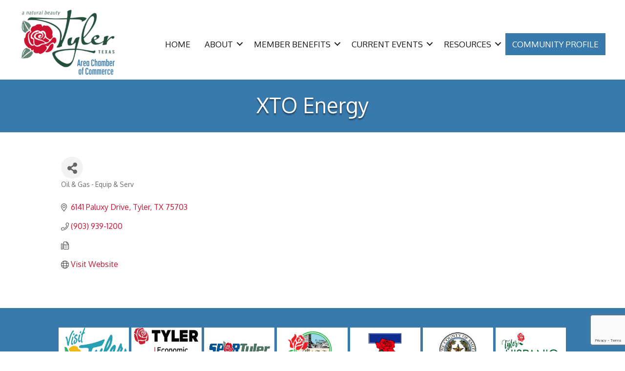

--- FILE ---
content_type: text/html; charset=utf-8
request_url: https://www.google.com/recaptcha/enterprise/anchor?ar=1&k=6LfI_T8rAAAAAMkWHrLP_GfSf3tLy9tKa839wcWa&co=aHR0cHM6Ly9idXNpbmVzcy50eWxlcnRleGFzLmNvbTo0NDM.&hl=en&v=PoyoqOPhxBO7pBk68S4YbpHZ&size=invisible&anchor-ms=20000&execute-ms=30000&cb=clsguygxo7us
body_size: 48596
content:
<!DOCTYPE HTML><html dir="ltr" lang="en"><head><meta http-equiv="Content-Type" content="text/html; charset=UTF-8">
<meta http-equiv="X-UA-Compatible" content="IE=edge">
<title>reCAPTCHA</title>
<style type="text/css">
/* cyrillic-ext */
@font-face {
  font-family: 'Roboto';
  font-style: normal;
  font-weight: 400;
  font-stretch: 100%;
  src: url(//fonts.gstatic.com/s/roboto/v48/KFO7CnqEu92Fr1ME7kSn66aGLdTylUAMa3GUBHMdazTgWw.woff2) format('woff2');
  unicode-range: U+0460-052F, U+1C80-1C8A, U+20B4, U+2DE0-2DFF, U+A640-A69F, U+FE2E-FE2F;
}
/* cyrillic */
@font-face {
  font-family: 'Roboto';
  font-style: normal;
  font-weight: 400;
  font-stretch: 100%;
  src: url(//fonts.gstatic.com/s/roboto/v48/KFO7CnqEu92Fr1ME7kSn66aGLdTylUAMa3iUBHMdazTgWw.woff2) format('woff2');
  unicode-range: U+0301, U+0400-045F, U+0490-0491, U+04B0-04B1, U+2116;
}
/* greek-ext */
@font-face {
  font-family: 'Roboto';
  font-style: normal;
  font-weight: 400;
  font-stretch: 100%;
  src: url(//fonts.gstatic.com/s/roboto/v48/KFO7CnqEu92Fr1ME7kSn66aGLdTylUAMa3CUBHMdazTgWw.woff2) format('woff2');
  unicode-range: U+1F00-1FFF;
}
/* greek */
@font-face {
  font-family: 'Roboto';
  font-style: normal;
  font-weight: 400;
  font-stretch: 100%;
  src: url(//fonts.gstatic.com/s/roboto/v48/KFO7CnqEu92Fr1ME7kSn66aGLdTylUAMa3-UBHMdazTgWw.woff2) format('woff2');
  unicode-range: U+0370-0377, U+037A-037F, U+0384-038A, U+038C, U+038E-03A1, U+03A3-03FF;
}
/* math */
@font-face {
  font-family: 'Roboto';
  font-style: normal;
  font-weight: 400;
  font-stretch: 100%;
  src: url(//fonts.gstatic.com/s/roboto/v48/KFO7CnqEu92Fr1ME7kSn66aGLdTylUAMawCUBHMdazTgWw.woff2) format('woff2');
  unicode-range: U+0302-0303, U+0305, U+0307-0308, U+0310, U+0312, U+0315, U+031A, U+0326-0327, U+032C, U+032F-0330, U+0332-0333, U+0338, U+033A, U+0346, U+034D, U+0391-03A1, U+03A3-03A9, U+03B1-03C9, U+03D1, U+03D5-03D6, U+03F0-03F1, U+03F4-03F5, U+2016-2017, U+2034-2038, U+203C, U+2040, U+2043, U+2047, U+2050, U+2057, U+205F, U+2070-2071, U+2074-208E, U+2090-209C, U+20D0-20DC, U+20E1, U+20E5-20EF, U+2100-2112, U+2114-2115, U+2117-2121, U+2123-214F, U+2190, U+2192, U+2194-21AE, U+21B0-21E5, U+21F1-21F2, U+21F4-2211, U+2213-2214, U+2216-22FF, U+2308-230B, U+2310, U+2319, U+231C-2321, U+2336-237A, U+237C, U+2395, U+239B-23B7, U+23D0, U+23DC-23E1, U+2474-2475, U+25AF, U+25B3, U+25B7, U+25BD, U+25C1, U+25CA, U+25CC, U+25FB, U+266D-266F, U+27C0-27FF, U+2900-2AFF, U+2B0E-2B11, U+2B30-2B4C, U+2BFE, U+3030, U+FF5B, U+FF5D, U+1D400-1D7FF, U+1EE00-1EEFF;
}
/* symbols */
@font-face {
  font-family: 'Roboto';
  font-style: normal;
  font-weight: 400;
  font-stretch: 100%;
  src: url(//fonts.gstatic.com/s/roboto/v48/KFO7CnqEu92Fr1ME7kSn66aGLdTylUAMaxKUBHMdazTgWw.woff2) format('woff2');
  unicode-range: U+0001-000C, U+000E-001F, U+007F-009F, U+20DD-20E0, U+20E2-20E4, U+2150-218F, U+2190, U+2192, U+2194-2199, U+21AF, U+21E6-21F0, U+21F3, U+2218-2219, U+2299, U+22C4-22C6, U+2300-243F, U+2440-244A, U+2460-24FF, U+25A0-27BF, U+2800-28FF, U+2921-2922, U+2981, U+29BF, U+29EB, U+2B00-2BFF, U+4DC0-4DFF, U+FFF9-FFFB, U+10140-1018E, U+10190-1019C, U+101A0, U+101D0-101FD, U+102E0-102FB, U+10E60-10E7E, U+1D2C0-1D2D3, U+1D2E0-1D37F, U+1F000-1F0FF, U+1F100-1F1AD, U+1F1E6-1F1FF, U+1F30D-1F30F, U+1F315, U+1F31C, U+1F31E, U+1F320-1F32C, U+1F336, U+1F378, U+1F37D, U+1F382, U+1F393-1F39F, U+1F3A7-1F3A8, U+1F3AC-1F3AF, U+1F3C2, U+1F3C4-1F3C6, U+1F3CA-1F3CE, U+1F3D4-1F3E0, U+1F3ED, U+1F3F1-1F3F3, U+1F3F5-1F3F7, U+1F408, U+1F415, U+1F41F, U+1F426, U+1F43F, U+1F441-1F442, U+1F444, U+1F446-1F449, U+1F44C-1F44E, U+1F453, U+1F46A, U+1F47D, U+1F4A3, U+1F4B0, U+1F4B3, U+1F4B9, U+1F4BB, U+1F4BF, U+1F4C8-1F4CB, U+1F4D6, U+1F4DA, U+1F4DF, U+1F4E3-1F4E6, U+1F4EA-1F4ED, U+1F4F7, U+1F4F9-1F4FB, U+1F4FD-1F4FE, U+1F503, U+1F507-1F50B, U+1F50D, U+1F512-1F513, U+1F53E-1F54A, U+1F54F-1F5FA, U+1F610, U+1F650-1F67F, U+1F687, U+1F68D, U+1F691, U+1F694, U+1F698, U+1F6AD, U+1F6B2, U+1F6B9-1F6BA, U+1F6BC, U+1F6C6-1F6CF, U+1F6D3-1F6D7, U+1F6E0-1F6EA, U+1F6F0-1F6F3, U+1F6F7-1F6FC, U+1F700-1F7FF, U+1F800-1F80B, U+1F810-1F847, U+1F850-1F859, U+1F860-1F887, U+1F890-1F8AD, U+1F8B0-1F8BB, U+1F8C0-1F8C1, U+1F900-1F90B, U+1F93B, U+1F946, U+1F984, U+1F996, U+1F9E9, U+1FA00-1FA6F, U+1FA70-1FA7C, U+1FA80-1FA89, U+1FA8F-1FAC6, U+1FACE-1FADC, U+1FADF-1FAE9, U+1FAF0-1FAF8, U+1FB00-1FBFF;
}
/* vietnamese */
@font-face {
  font-family: 'Roboto';
  font-style: normal;
  font-weight: 400;
  font-stretch: 100%;
  src: url(//fonts.gstatic.com/s/roboto/v48/KFO7CnqEu92Fr1ME7kSn66aGLdTylUAMa3OUBHMdazTgWw.woff2) format('woff2');
  unicode-range: U+0102-0103, U+0110-0111, U+0128-0129, U+0168-0169, U+01A0-01A1, U+01AF-01B0, U+0300-0301, U+0303-0304, U+0308-0309, U+0323, U+0329, U+1EA0-1EF9, U+20AB;
}
/* latin-ext */
@font-face {
  font-family: 'Roboto';
  font-style: normal;
  font-weight: 400;
  font-stretch: 100%;
  src: url(//fonts.gstatic.com/s/roboto/v48/KFO7CnqEu92Fr1ME7kSn66aGLdTylUAMa3KUBHMdazTgWw.woff2) format('woff2');
  unicode-range: U+0100-02BA, U+02BD-02C5, U+02C7-02CC, U+02CE-02D7, U+02DD-02FF, U+0304, U+0308, U+0329, U+1D00-1DBF, U+1E00-1E9F, U+1EF2-1EFF, U+2020, U+20A0-20AB, U+20AD-20C0, U+2113, U+2C60-2C7F, U+A720-A7FF;
}
/* latin */
@font-face {
  font-family: 'Roboto';
  font-style: normal;
  font-weight: 400;
  font-stretch: 100%;
  src: url(//fonts.gstatic.com/s/roboto/v48/KFO7CnqEu92Fr1ME7kSn66aGLdTylUAMa3yUBHMdazQ.woff2) format('woff2');
  unicode-range: U+0000-00FF, U+0131, U+0152-0153, U+02BB-02BC, U+02C6, U+02DA, U+02DC, U+0304, U+0308, U+0329, U+2000-206F, U+20AC, U+2122, U+2191, U+2193, U+2212, U+2215, U+FEFF, U+FFFD;
}
/* cyrillic-ext */
@font-face {
  font-family: 'Roboto';
  font-style: normal;
  font-weight: 500;
  font-stretch: 100%;
  src: url(//fonts.gstatic.com/s/roboto/v48/KFO7CnqEu92Fr1ME7kSn66aGLdTylUAMa3GUBHMdazTgWw.woff2) format('woff2');
  unicode-range: U+0460-052F, U+1C80-1C8A, U+20B4, U+2DE0-2DFF, U+A640-A69F, U+FE2E-FE2F;
}
/* cyrillic */
@font-face {
  font-family: 'Roboto';
  font-style: normal;
  font-weight: 500;
  font-stretch: 100%;
  src: url(//fonts.gstatic.com/s/roboto/v48/KFO7CnqEu92Fr1ME7kSn66aGLdTylUAMa3iUBHMdazTgWw.woff2) format('woff2');
  unicode-range: U+0301, U+0400-045F, U+0490-0491, U+04B0-04B1, U+2116;
}
/* greek-ext */
@font-face {
  font-family: 'Roboto';
  font-style: normal;
  font-weight: 500;
  font-stretch: 100%;
  src: url(//fonts.gstatic.com/s/roboto/v48/KFO7CnqEu92Fr1ME7kSn66aGLdTylUAMa3CUBHMdazTgWw.woff2) format('woff2');
  unicode-range: U+1F00-1FFF;
}
/* greek */
@font-face {
  font-family: 'Roboto';
  font-style: normal;
  font-weight: 500;
  font-stretch: 100%;
  src: url(//fonts.gstatic.com/s/roboto/v48/KFO7CnqEu92Fr1ME7kSn66aGLdTylUAMa3-UBHMdazTgWw.woff2) format('woff2');
  unicode-range: U+0370-0377, U+037A-037F, U+0384-038A, U+038C, U+038E-03A1, U+03A3-03FF;
}
/* math */
@font-face {
  font-family: 'Roboto';
  font-style: normal;
  font-weight: 500;
  font-stretch: 100%;
  src: url(//fonts.gstatic.com/s/roboto/v48/KFO7CnqEu92Fr1ME7kSn66aGLdTylUAMawCUBHMdazTgWw.woff2) format('woff2');
  unicode-range: U+0302-0303, U+0305, U+0307-0308, U+0310, U+0312, U+0315, U+031A, U+0326-0327, U+032C, U+032F-0330, U+0332-0333, U+0338, U+033A, U+0346, U+034D, U+0391-03A1, U+03A3-03A9, U+03B1-03C9, U+03D1, U+03D5-03D6, U+03F0-03F1, U+03F4-03F5, U+2016-2017, U+2034-2038, U+203C, U+2040, U+2043, U+2047, U+2050, U+2057, U+205F, U+2070-2071, U+2074-208E, U+2090-209C, U+20D0-20DC, U+20E1, U+20E5-20EF, U+2100-2112, U+2114-2115, U+2117-2121, U+2123-214F, U+2190, U+2192, U+2194-21AE, U+21B0-21E5, U+21F1-21F2, U+21F4-2211, U+2213-2214, U+2216-22FF, U+2308-230B, U+2310, U+2319, U+231C-2321, U+2336-237A, U+237C, U+2395, U+239B-23B7, U+23D0, U+23DC-23E1, U+2474-2475, U+25AF, U+25B3, U+25B7, U+25BD, U+25C1, U+25CA, U+25CC, U+25FB, U+266D-266F, U+27C0-27FF, U+2900-2AFF, U+2B0E-2B11, U+2B30-2B4C, U+2BFE, U+3030, U+FF5B, U+FF5D, U+1D400-1D7FF, U+1EE00-1EEFF;
}
/* symbols */
@font-face {
  font-family: 'Roboto';
  font-style: normal;
  font-weight: 500;
  font-stretch: 100%;
  src: url(//fonts.gstatic.com/s/roboto/v48/KFO7CnqEu92Fr1ME7kSn66aGLdTylUAMaxKUBHMdazTgWw.woff2) format('woff2');
  unicode-range: U+0001-000C, U+000E-001F, U+007F-009F, U+20DD-20E0, U+20E2-20E4, U+2150-218F, U+2190, U+2192, U+2194-2199, U+21AF, U+21E6-21F0, U+21F3, U+2218-2219, U+2299, U+22C4-22C6, U+2300-243F, U+2440-244A, U+2460-24FF, U+25A0-27BF, U+2800-28FF, U+2921-2922, U+2981, U+29BF, U+29EB, U+2B00-2BFF, U+4DC0-4DFF, U+FFF9-FFFB, U+10140-1018E, U+10190-1019C, U+101A0, U+101D0-101FD, U+102E0-102FB, U+10E60-10E7E, U+1D2C0-1D2D3, U+1D2E0-1D37F, U+1F000-1F0FF, U+1F100-1F1AD, U+1F1E6-1F1FF, U+1F30D-1F30F, U+1F315, U+1F31C, U+1F31E, U+1F320-1F32C, U+1F336, U+1F378, U+1F37D, U+1F382, U+1F393-1F39F, U+1F3A7-1F3A8, U+1F3AC-1F3AF, U+1F3C2, U+1F3C4-1F3C6, U+1F3CA-1F3CE, U+1F3D4-1F3E0, U+1F3ED, U+1F3F1-1F3F3, U+1F3F5-1F3F7, U+1F408, U+1F415, U+1F41F, U+1F426, U+1F43F, U+1F441-1F442, U+1F444, U+1F446-1F449, U+1F44C-1F44E, U+1F453, U+1F46A, U+1F47D, U+1F4A3, U+1F4B0, U+1F4B3, U+1F4B9, U+1F4BB, U+1F4BF, U+1F4C8-1F4CB, U+1F4D6, U+1F4DA, U+1F4DF, U+1F4E3-1F4E6, U+1F4EA-1F4ED, U+1F4F7, U+1F4F9-1F4FB, U+1F4FD-1F4FE, U+1F503, U+1F507-1F50B, U+1F50D, U+1F512-1F513, U+1F53E-1F54A, U+1F54F-1F5FA, U+1F610, U+1F650-1F67F, U+1F687, U+1F68D, U+1F691, U+1F694, U+1F698, U+1F6AD, U+1F6B2, U+1F6B9-1F6BA, U+1F6BC, U+1F6C6-1F6CF, U+1F6D3-1F6D7, U+1F6E0-1F6EA, U+1F6F0-1F6F3, U+1F6F7-1F6FC, U+1F700-1F7FF, U+1F800-1F80B, U+1F810-1F847, U+1F850-1F859, U+1F860-1F887, U+1F890-1F8AD, U+1F8B0-1F8BB, U+1F8C0-1F8C1, U+1F900-1F90B, U+1F93B, U+1F946, U+1F984, U+1F996, U+1F9E9, U+1FA00-1FA6F, U+1FA70-1FA7C, U+1FA80-1FA89, U+1FA8F-1FAC6, U+1FACE-1FADC, U+1FADF-1FAE9, U+1FAF0-1FAF8, U+1FB00-1FBFF;
}
/* vietnamese */
@font-face {
  font-family: 'Roboto';
  font-style: normal;
  font-weight: 500;
  font-stretch: 100%;
  src: url(//fonts.gstatic.com/s/roboto/v48/KFO7CnqEu92Fr1ME7kSn66aGLdTylUAMa3OUBHMdazTgWw.woff2) format('woff2');
  unicode-range: U+0102-0103, U+0110-0111, U+0128-0129, U+0168-0169, U+01A0-01A1, U+01AF-01B0, U+0300-0301, U+0303-0304, U+0308-0309, U+0323, U+0329, U+1EA0-1EF9, U+20AB;
}
/* latin-ext */
@font-face {
  font-family: 'Roboto';
  font-style: normal;
  font-weight: 500;
  font-stretch: 100%;
  src: url(//fonts.gstatic.com/s/roboto/v48/KFO7CnqEu92Fr1ME7kSn66aGLdTylUAMa3KUBHMdazTgWw.woff2) format('woff2');
  unicode-range: U+0100-02BA, U+02BD-02C5, U+02C7-02CC, U+02CE-02D7, U+02DD-02FF, U+0304, U+0308, U+0329, U+1D00-1DBF, U+1E00-1E9F, U+1EF2-1EFF, U+2020, U+20A0-20AB, U+20AD-20C0, U+2113, U+2C60-2C7F, U+A720-A7FF;
}
/* latin */
@font-face {
  font-family: 'Roboto';
  font-style: normal;
  font-weight: 500;
  font-stretch: 100%;
  src: url(//fonts.gstatic.com/s/roboto/v48/KFO7CnqEu92Fr1ME7kSn66aGLdTylUAMa3yUBHMdazQ.woff2) format('woff2');
  unicode-range: U+0000-00FF, U+0131, U+0152-0153, U+02BB-02BC, U+02C6, U+02DA, U+02DC, U+0304, U+0308, U+0329, U+2000-206F, U+20AC, U+2122, U+2191, U+2193, U+2212, U+2215, U+FEFF, U+FFFD;
}
/* cyrillic-ext */
@font-face {
  font-family: 'Roboto';
  font-style: normal;
  font-weight: 900;
  font-stretch: 100%;
  src: url(//fonts.gstatic.com/s/roboto/v48/KFO7CnqEu92Fr1ME7kSn66aGLdTylUAMa3GUBHMdazTgWw.woff2) format('woff2');
  unicode-range: U+0460-052F, U+1C80-1C8A, U+20B4, U+2DE0-2DFF, U+A640-A69F, U+FE2E-FE2F;
}
/* cyrillic */
@font-face {
  font-family: 'Roboto';
  font-style: normal;
  font-weight: 900;
  font-stretch: 100%;
  src: url(//fonts.gstatic.com/s/roboto/v48/KFO7CnqEu92Fr1ME7kSn66aGLdTylUAMa3iUBHMdazTgWw.woff2) format('woff2');
  unicode-range: U+0301, U+0400-045F, U+0490-0491, U+04B0-04B1, U+2116;
}
/* greek-ext */
@font-face {
  font-family: 'Roboto';
  font-style: normal;
  font-weight: 900;
  font-stretch: 100%;
  src: url(//fonts.gstatic.com/s/roboto/v48/KFO7CnqEu92Fr1ME7kSn66aGLdTylUAMa3CUBHMdazTgWw.woff2) format('woff2');
  unicode-range: U+1F00-1FFF;
}
/* greek */
@font-face {
  font-family: 'Roboto';
  font-style: normal;
  font-weight: 900;
  font-stretch: 100%;
  src: url(//fonts.gstatic.com/s/roboto/v48/KFO7CnqEu92Fr1ME7kSn66aGLdTylUAMa3-UBHMdazTgWw.woff2) format('woff2');
  unicode-range: U+0370-0377, U+037A-037F, U+0384-038A, U+038C, U+038E-03A1, U+03A3-03FF;
}
/* math */
@font-face {
  font-family: 'Roboto';
  font-style: normal;
  font-weight: 900;
  font-stretch: 100%;
  src: url(//fonts.gstatic.com/s/roboto/v48/KFO7CnqEu92Fr1ME7kSn66aGLdTylUAMawCUBHMdazTgWw.woff2) format('woff2');
  unicode-range: U+0302-0303, U+0305, U+0307-0308, U+0310, U+0312, U+0315, U+031A, U+0326-0327, U+032C, U+032F-0330, U+0332-0333, U+0338, U+033A, U+0346, U+034D, U+0391-03A1, U+03A3-03A9, U+03B1-03C9, U+03D1, U+03D5-03D6, U+03F0-03F1, U+03F4-03F5, U+2016-2017, U+2034-2038, U+203C, U+2040, U+2043, U+2047, U+2050, U+2057, U+205F, U+2070-2071, U+2074-208E, U+2090-209C, U+20D0-20DC, U+20E1, U+20E5-20EF, U+2100-2112, U+2114-2115, U+2117-2121, U+2123-214F, U+2190, U+2192, U+2194-21AE, U+21B0-21E5, U+21F1-21F2, U+21F4-2211, U+2213-2214, U+2216-22FF, U+2308-230B, U+2310, U+2319, U+231C-2321, U+2336-237A, U+237C, U+2395, U+239B-23B7, U+23D0, U+23DC-23E1, U+2474-2475, U+25AF, U+25B3, U+25B7, U+25BD, U+25C1, U+25CA, U+25CC, U+25FB, U+266D-266F, U+27C0-27FF, U+2900-2AFF, U+2B0E-2B11, U+2B30-2B4C, U+2BFE, U+3030, U+FF5B, U+FF5D, U+1D400-1D7FF, U+1EE00-1EEFF;
}
/* symbols */
@font-face {
  font-family: 'Roboto';
  font-style: normal;
  font-weight: 900;
  font-stretch: 100%;
  src: url(//fonts.gstatic.com/s/roboto/v48/KFO7CnqEu92Fr1ME7kSn66aGLdTylUAMaxKUBHMdazTgWw.woff2) format('woff2');
  unicode-range: U+0001-000C, U+000E-001F, U+007F-009F, U+20DD-20E0, U+20E2-20E4, U+2150-218F, U+2190, U+2192, U+2194-2199, U+21AF, U+21E6-21F0, U+21F3, U+2218-2219, U+2299, U+22C4-22C6, U+2300-243F, U+2440-244A, U+2460-24FF, U+25A0-27BF, U+2800-28FF, U+2921-2922, U+2981, U+29BF, U+29EB, U+2B00-2BFF, U+4DC0-4DFF, U+FFF9-FFFB, U+10140-1018E, U+10190-1019C, U+101A0, U+101D0-101FD, U+102E0-102FB, U+10E60-10E7E, U+1D2C0-1D2D3, U+1D2E0-1D37F, U+1F000-1F0FF, U+1F100-1F1AD, U+1F1E6-1F1FF, U+1F30D-1F30F, U+1F315, U+1F31C, U+1F31E, U+1F320-1F32C, U+1F336, U+1F378, U+1F37D, U+1F382, U+1F393-1F39F, U+1F3A7-1F3A8, U+1F3AC-1F3AF, U+1F3C2, U+1F3C4-1F3C6, U+1F3CA-1F3CE, U+1F3D4-1F3E0, U+1F3ED, U+1F3F1-1F3F3, U+1F3F5-1F3F7, U+1F408, U+1F415, U+1F41F, U+1F426, U+1F43F, U+1F441-1F442, U+1F444, U+1F446-1F449, U+1F44C-1F44E, U+1F453, U+1F46A, U+1F47D, U+1F4A3, U+1F4B0, U+1F4B3, U+1F4B9, U+1F4BB, U+1F4BF, U+1F4C8-1F4CB, U+1F4D6, U+1F4DA, U+1F4DF, U+1F4E3-1F4E6, U+1F4EA-1F4ED, U+1F4F7, U+1F4F9-1F4FB, U+1F4FD-1F4FE, U+1F503, U+1F507-1F50B, U+1F50D, U+1F512-1F513, U+1F53E-1F54A, U+1F54F-1F5FA, U+1F610, U+1F650-1F67F, U+1F687, U+1F68D, U+1F691, U+1F694, U+1F698, U+1F6AD, U+1F6B2, U+1F6B9-1F6BA, U+1F6BC, U+1F6C6-1F6CF, U+1F6D3-1F6D7, U+1F6E0-1F6EA, U+1F6F0-1F6F3, U+1F6F7-1F6FC, U+1F700-1F7FF, U+1F800-1F80B, U+1F810-1F847, U+1F850-1F859, U+1F860-1F887, U+1F890-1F8AD, U+1F8B0-1F8BB, U+1F8C0-1F8C1, U+1F900-1F90B, U+1F93B, U+1F946, U+1F984, U+1F996, U+1F9E9, U+1FA00-1FA6F, U+1FA70-1FA7C, U+1FA80-1FA89, U+1FA8F-1FAC6, U+1FACE-1FADC, U+1FADF-1FAE9, U+1FAF0-1FAF8, U+1FB00-1FBFF;
}
/* vietnamese */
@font-face {
  font-family: 'Roboto';
  font-style: normal;
  font-weight: 900;
  font-stretch: 100%;
  src: url(//fonts.gstatic.com/s/roboto/v48/KFO7CnqEu92Fr1ME7kSn66aGLdTylUAMa3OUBHMdazTgWw.woff2) format('woff2');
  unicode-range: U+0102-0103, U+0110-0111, U+0128-0129, U+0168-0169, U+01A0-01A1, U+01AF-01B0, U+0300-0301, U+0303-0304, U+0308-0309, U+0323, U+0329, U+1EA0-1EF9, U+20AB;
}
/* latin-ext */
@font-face {
  font-family: 'Roboto';
  font-style: normal;
  font-weight: 900;
  font-stretch: 100%;
  src: url(//fonts.gstatic.com/s/roboto/v48/KFO7CnqEu92Fr1ME7kSn66aGLdTylUAMa3KUBHMdazTgWw.woff2) format('woff2');
  unicode-range: U+0100-02BA, U+02BD-02C5, U+02C7-02CC, U+02CE-02D7, U+02DD-02FF, U+0304, U+0308, U+0329, U+1D00-1DBF, U+1E00-1E9F, U+1EF2-1EFF, U+2020, U+20A0-20AB, U+20AD-20C0, U+2113, U+2C60-2C7F, U+A720-A7FF;
}
/* latin */
@font-face {
  font-family: 'Roboto';
  font-style: normal;
  font-weight: 900;
  font-stretch: 100%;
  src: url(//fonts.gstatic.com/s/roboto/v48/KFO7CnqEu92Fr1ME7kSn66aGLdTylUAMa3yUBHMdazQ.woff2) format('woff2');
  unicode-range: U+0000-00FF, U+0131, U+0152-0153, U+02BB-02BC, U+02C6, U+02DA, U+02DC, U+0304, U+0308, U+0329, U+2000-206F, U+20AC, U+2122, U+2191, U+2193, U+2212, U+2215, U+FEFF, U+FFFD;
}

</style>
<link rel="stylesheet" type="text/css" href="https://www.gstatic.com/recaptcha/releases/PoyoqOPhxBO7pBk68S4YbpHZ/styles__ltr.css">
<script nonce="BllkUoLAn3qTaMUss0WfYg" type="text/javascript">window['__recaptcha_api'] = 'https://www.google.com/recaptcha/enterprise/';</script>
<script type="text/javascript" src="https://www.gstatic.com/recaptcha/releases/PoyoqOPhxBO7pBk68S4YbpHZ/recaptcha__en.js" nonce="BllkUoLAn3qTaMUss0WfYg">
      
    </script></head>
<body><div id="rc-anchor-alert" class="rc-anchor-alert"></div>
<input type="hidden" id="recaptcha-token" value="[base64]">
<script type="text/javascript" nonce="BllkUoLAn3qTaMUss0WfYg">
      recaptcha.anchor.Main.init("[\x22ainput\x22,[\x22bgdata\x22,\x22\x22,\[base64]/[base64]/[base64]/[base64]/[base64]/UltsKytdPUU6KEU8MjA0OD9SW2wrK109RT4+NnwxOTI6KChFJjY0NTEyKT09NTUyOTYmJk0rMTxjLmxlbmd0aCYmKGMuY2hhckNvZGVBdChNKzEpJjY0NTEyKT09NTYzMjA/[base64]/[base64]/[base64]/[base64]/[base64]/[base64]/[base64]\x22,\[base64]\\u003d\\u003d\x22,\x22c8KFw6IDAmHDkxFJBg7CtV/[base64]/DnmrDgcOCw5rDscOFwrFbM8OHLiBdeF8zHBnCnn3ChzHCmX/DhWAKDcKCAMKRwpXClQPDrVnDmcKDSi7DssK1LcO4wpTDmsKwcsO3DcKmw7IhIUkRw6PDinfCjMKrw6DCnz7CqGbDhQl8w7HCu8OMwqQJdMK1w7nCrTvDtcO9LgjDi8OrwqQsYi1BHcKmF1Nuw5d/fMOywrbCosKAIcK0w5bDkMKZwo3CnAxgwrRDwoYPw7zCpMOkTFXCmkbCq8KSTSMcwrRTwpdyEsKuRRc0wrHCusOIw70AMwgTQ8K0S8KfeMKZagEfw6JIw7dZd8Kmd8OdP8ODWcOsw7R7w7/[base64]/NxTCgsKqw7rDlsKLwq3Dnyt/IFdJSy7CjcKLRcOTVMK4w7DDtsOIwrVBUcOcdcKWw7PDlMOVwoDCoCQNMcKqPgsUG8KLw6sWQcKdSMKPw7zCo8KgRzVnKGbDmMO/ZcKWLGMtW13DsMOuGV59IGsewoNyw4MLL8OOwop2w6XDsSlVUHzCusKpw7E/[base64]/DuW1BwpEsBcOFwovCnHhVFGbCtMKTFcOCLiYLw4bCn3/CrVNww7hdw4DCvcOHRmlBEWZlWsOxZsKKXcKzw6HDmMOmwroVwo0xZVDDn8OIARA0wpfDhMKtfAwFS8KCPnDDslJWwp4KHsO0w5oow6ZKFXRLPUYCw5YiBcKow5zDlQwqeBbCsMKEdF/DqcOMw5FiEyxDJErDpWbCoMK8w4LDicKIDcOuw7NXw43CrcK5CMO/VsOIJ21gw69gPcOfwp1jwpjChw/[base64]/Cn2h3CsOdeCHDpsKuYsOIZMKUw7EywrdIwovCqcOuwqzCucKcwpgswrjCl8Oqwq/DiGnDoAZNAjxKVDVew5IEJsO8woFzwqfDknE5DWrDkgoqw7tdwrlRw7XDhhTCoiw9wrPCnXQPwpPDnD/[base64]/w6/CrU93wojCssORw582wp9Ww6MkwrgYNMKvwojCuMOyw4USPgtHUMKUW0bCg8KUHcKbw4Ecw7Ycw4teT3w0wpjChMOuw4fDg38Cw7hAwrVVw6kKwpPCmn3CjiHDm8KzYQ/CqcOleF7Ck8KmHXrDgcO0QkdWQHRJwpbDsT8NwqIfw4VQw4gNwq9CRznCqk8uK8Ovw4zCgsOvesKZfB7DmF8bw4QMwr/CgsONRV5zw5zDpMKyF1HDs8Kiw4DCg0PDmsKmwo4OGsK0w4VrbArDjMK7wqHDliHCqSTDu8OYIFDCp8OmcVPDjsKaw4EUwrHCjg9YwpbCinLDlRnDosO9wqLDon0kw4jDhcKQwoXDjVrChMKHw5vDhcOZccKaFR01McOhfmRwHHlww6FRw4zDkh3CtUHDtMO+PT/DiiLCu8OFDsKOwrLCtsObw74kw5HDim7CpFoJQEYlw5/[base64]/DoXUkAMOPHlHDv8O8wql6LnrCtkjDmC7ClMOSH8OYOMKFw57CqcOWwr0tCERswoLCqMOENMOZIRg7w7ACw6/DjVQ/[base64]/CsMOIwpwdw5nDmcKAwqJAE0g7WsO+wq7CnSnDsjnCusO2JMKawqXDm2DCncKZCcKOwoY6DQYcUcOuw4d5NRnDm8OILMK4wp/DpWY9TAXCkzoqw79Pw7HDo1bCiDsbwoXCgMKVw6AiwprCskMyIsKqVUAawph5PMKrcD3ChsKbYgjDswM/woxvScKpOcOKw7hibcKGTyfDmHRMwrkSwpBNWyNqcMKqbsK4wrl/[base64]/BxHDicOuw4xqwr8LYynCihrDpsO1wr3CssKrw7vDgMKBwrfDnHLDqAVddgfCuHFMw5HDgMKqFWcbTwpPw7/Dq8OcwoIPHsOGZcOpUVAwwpHCsMOiwqDClsKxHjXCh8Kmw6dYw7nCrBJhJsKyw51GCDLDmMOuQ8OfP0jChmdZFHpTesKDRsOYwpI8GsKNw4rChyo8w7XCnsOhwqPDmsKMwp/DqMKDVsKSAsOxw4RIAsKjw5V2QMOMw5PCvMO3QcKDwopDE8K4wpA8wqnCksKrGsOtK1jDrBs+YMKbwpsuwpN1w615w5hUwoPCrwZdfsKHOcOGwr83wr/DmsO3LMK+RSHDp8KTw7zCvsKLwoA6bsKnw7LDpQ4qAsKew7QEbmxWX8KAwpIdFUkwwpx4wp1swpjDvcKJw4hnw4NWw7zCuBx7fsK7w5fCkcKqwpjDsxfCgMKjFUk9w4UdDsKdw7JzCAjCs1XCoQsmw7/Dh33DplXCjsKOSsKIwr9HwrXCklfCsEPDpsKiIjfDpMOFdcKjw6nDgV1uDnHChcOLSU/Co2pIwr/DpcK6cWzDhMOhwqw1wqwLEsOrMcKPW1PCh2/CoDsaw51vY2/CqsKqw5/CgsOmw7HChMOcw4kswq9owqLCt8K1woDCosO6wpE0w6jClBXChEp5w5fDscOyw7jDrMOZwrrDsMK1J2PDj8K3VGdSEMKzI8KELQ/[base64]/DisOpw4Few6Itw7wxR8K2w5UoFFrDnA5mwqgZwqzCtMOUJUg+UsKVAHjDuXzCjCJ+IB0iwrZqwqrChDrDog7Ch154w5TClDzDjTFIwpETw4DCnAfDosOnw6g1MhUCIcK/[base64]/w6bDg8KVRsK0wrHCo2jChsK1dxfDs8OUwqANMivCisKfAcOUKsKyw7vCg8KBbhbCoVLCvsK8w5k/w4k3w7p/[base64]/woNbw5HCv8K7w60pDMOqwrTDs3fDm0bDtMKCfUVQc8ONw7DCqMKBD3tXwpLCsMKTwoE7KsO+w7PCo1R5w5rDoiQSwpzDvC8/wpttOMK6wpoow6FOTMKlTzrCoydhVMKfw4DCrcOWw63CiMOJwrJuUBPCvsOfwrvCv3FTXMO2w41iCcOpwodKCsO/[base64]/[base64]/[base64]/[base64]/Cj8KMa13CuTrDty/[base64]/DuzcURMO+wqxdwoklw4lqwqJfK1fDmDXDhcKuAcOnw4MPVsKswoXCpsOjwpsmwo4Ncj44w5zDlsOkHSFhVgvCmsOMw6Rmw7oue2gkw73Ch8OBwqrDoEPDj8OwwqkCBcOlbXhTLht6w6rDtFnDk8OgVsOAw5gUw4NQw4hfWlHDlkJrDGBeO3/CnDDDtsOMwoF4wp/CssODHMKtw5gnw7vDiXfDqQLDhDBzHy1AX8KjP3xFw7fCqV5Xb8OowrJkHF/Dt1ISw7g0w61BFQjDlWMEw5LDgMK5wpxXG8OQw4dRX2DDrQBgflVmwp7DscKaUkNvw4rDvsKww4HChsO7CsKWw5XDqcOJw5Fkw5XClcOvw583wo3CtcOxw5HDtTBhw5fCljnDhcOXMmjDtCDDnwjCqBUCEsK/[base64]/VcKUwr58E3ILIMOiwp/DkgnDiHcSw5UPWcKdUBpHwqLDsMOzamB6YRnDqcKKP1PCpwrCnMK/RsOURWUTwp1QWMOawqDDqTFgOsOFN8K1K0jClMOVwq9cw5fDrnjDvsKEwoYVVhUGw6vDgsK6wqArw7NJPMObZShrwp3DgcKzYWTDqALDpBldQMKVw5NFEsOsAXZcw7vDuSszZMK2UcOGwp/[base64]/DlDLCpcOOwr/Cj8OhCznCuBYtXsOibX3CmcO5YsOBa1XCgcOFB8OzLMKCw6LDggYAw5IpwqjDtcO4wo0tYQXDgMOCw7EpFw9Lw5dzCsODMhDDgcK9TFg9w4DCrlQxGcOAdHHDosOWw43CjCDCv0/CiMOfw77CpEYvZMKrWELDjmTDuMKEw4V3wrvDhMOGwrIFPH7DmmI4wpsdCMObRmx/[base64]/w4DDsMOpUcO3wpE/wpdBR8OuD8OBdDDCqX/[base64]/DoBZ7w47DicO4Y8KQGMK6OcOqwrMMXyfCoGfCgsK/Z8OUJyfDuk8pIRJ7wo02w5fDl8K6w7xQd8ONwrhRw7bCtitzwqbDlCvDgcOTNR9nwrZ/A25Jw67CgUvDtcKfK8K7SjZtVMOZwrzCkSbDnsKfVMKnwoHClnHDnH0MK8O9ImHChcKMwp0WwrDDgFbDjAFEw7skUnXDqcOAGMOhw6rCmXdyYXZLRcOrJcOpcw3DrsOaRsKMwpdxAsK/[base64]/DqcOzw6AzYD7DnmfCsQMqwq05EsK3AcOMWEbDvcKtw58Cw7dPXHPCgXPCp8KaOR9CNSIJd2DCuMKDw5Mhw6rCmMK7wroCPSMjDU8zV8ObFcKfw4VvbsOXw79JwrkWw6/DqSXCpx/CqsKIGmgAw7rDtXVNw57DhsOBw5UQw61UBcKvwqx2B8K9w6EWw77DkMOLFsOLw67Cg8ODWMKZU8KHa8OTanTCihvDsAJjw4fCvD10BlLCo8OoCMKww7hlwoZDb8ObwqHCqsKzZwTDuhpVwrfDmw/DsGMqwrR2w7DCu3sAU1kjwpvChRhqwrrCisK3w79Wwr0Gw5fCnsK3d3QaDwbDtX5tQcO/CMKgb1rCvsOUbnchw7bDsMOfw73CnFLDl8KtEURDwpdTwrXCmmbDisO6w6XCjMK1wpbDisKVwo8xWMKcPSV4wp0WDVhrw5pnwqjDucOVwrBdDcKALcOWBsKiAxbClHTDliUPw6PCmsOPXC4QXW7DgwcyA0vCjMKga3LDvmPDuU3CoDAtw5l5VB/Cm8OuS8Klw7bCusKNw7XCslIvBsKDax3DocKcw5vCjAvCriDClcOUT8KaUsKDw4wGwoTClE89AVgiwr18wqtvPFp9fVxJw48yw74Ww7XDsEIuK2nCn8K1w4dLw5ADw4zCjMKvw7nDrsOPUcObTDopw4p0wrpjw4wYw5MUwqbDhDbCpHfCtMOTw657FBV+wq3DtsK/LcOAW25kwqgcb14RScOMOEYgRcOROcOUw47DjsOVX2zCkcO4HQ1dSntVw63DnBfDgF/DhXY0ccKIfgfCkkxFY8KjGsOqQsOrwqXDtMKYMyovw4LCjsKOw7UIXzd5Rm3CrR4/w73CjsKjd3vChFVpCDDDp1nCncKbJwk4LG/Dl11pw4MFwprCt8OmwpfDoSbDpMKZDMObw4zCnR8twpPDsXTDqgU8D1zDtyYywqsIAcKqwr51w6Qhwr4BwoJlw7tASMO+w5E2wpDCpDMHOnXCk8KcWsKlAcOnwp9EIMOlWXLCqV8Nw6rCsh/CrBtlwrE+wrguCkNqBgbDsmnDncOSM8KdbTPDpcOFw5JxGmBdwqPCusKMeRPDjRpnw43DlMKZwpPCvcKxXcOSWER7XzVawpIEwq9jw44owrXCr3/[base64]/LAHDhcO1w5IRDMKJd8OnKUPDjcKJw7F8KEsWcWzCu37DhMKiOEHCp3J0wpHCujDCjEzDgsKRBGTDnkzClcOfR3cUwoAnw78fO8ODaloJw4PCqVPDg8K0K3fDgwnCkgcFwoTClHHDlMKgwoXCqWVkcMKnCsKMw59vF8K5w7kmDsKzwr/[base64]/w4UdF2PDp8OwKsK/WcKBWsO5MsKLSsO6fi1cCsKrecOLRWJgw7fCuA3CpDPCqGbCkULDvX98w7QMGMOPQ2c/[base64]/UFrDiFjDryV1wr7ChcOfHMO8Xw5+VUzClMKMHsOGAMK3D3nCr8KsNMKReynDugfDocK8LsKYwqkowoXCkcORwrfDjhJIYmzDlVNqwrXCuMK6MsKxwprDrE/Co8KLwrTDjsKhLEXCisKVE0Y9woo0BXzCpsOWw6DDqMO3bV19w5IYw5bDhFR1w4AzRxrCijpvw5rDm1PDh0HDtMK1YzTDsMOcwr7CjsKew60zXi8Ww4ozGcOrTcO6LGjCgcKQwo/CgMOfOMO0wpsmPsOHwo3Co8KVw7dsEsKzccKCdTXCp8OQwrMOwpBFwpnDo0TCksOkw4vCgQvDscKBwqrDlsK7bcOcYVROw7HCoFQIU8KLwp3Dq8K9w6vCisKpRMKrw4PDtsKaDMO5wpjDtcK6w7nDi1oWI2sjw4bDuD/CvGVqw4peNyp3wqYLZMO/wpIvwpPDpsK9IsK6NSBFe1HCjsO8CDFwesKrwoIwCcOcw6HDj3B/XcKsOMOZw4LCjUXDksO7w5E8HsOrwo/CpBVRwqDCnsOQwpUMWTt6fMO/Yy7Cn0V+w6Irw6/CrRDChl7DqsOiw4RWwqvDs2rCicKIw6nCmCfCmMOLbcOuwpIEXmrDsMO1TDsIwq5nw4/CmcOzw4rDk8ONRMK0wrdkZhjDpMOwTMKUYsOoUMOMwrrCvQnChsOGwrTDuGdMDmE8wqd2dQHCrsKBL3MwK2R3w6lVw5LDj8OgChXCvcO3NVrDpsKFw5bCjWHDt8K9McKKLcKFwqVyw5cww7/DhXjCukvDsMOVwqRtbTZVDMKKwozDrgLDk8KxJynDlFMLwrXCssOvwrMYwqrCiMONwpfDjRbDnXc5UkPDlSonS8KnScOBw7E8VMKTbsODBlwpw5nDtcOjJD/Cj8KQwqIPX3/CvcOAw65mwpcPMsOND8K4EgzChXlnMcKdw4nDgg5wesK0EsOYw4AmRsOjwpIjNFdewp4eH07Ct8O3w4ZreQ3CnF9jIh7DtzhYB8OUwrbDoi4Vw6bDsMK3w7Y2VcKAw57DpcODL8OSw4TCgB7DjQx4UMKVwpAlwoJ7HsK2wp0/JsKRw6HCtFNVPhjDjCYLZVxaw4LCmVTCqsKww7zDu1AXH8KKbQzCrAbDjBTDoSrDuVPDr8KYw7HDuCZqwo8JDsOswrTChkDCrcOEeMOew7nCpCwtTBHDi8ODw6zChlANMVPDrsK2d8Kiw4NCwqnDucOpe3LCjnzDlB/Co8K+wpLDiEZlesKXKsOWLcKwwqJyw43Crj7DosONw5UJGcKBZMKZccKxfsK5w7hyw5FrwplbXcOsw7PDi8K7w79owobDg8Kqw499wpszwr0Hw7DDlQJ0w65BwrnCtcKdw4bCvCDDsR7CgjPDkwXDtMOFwoTDmMKDw4pBInEGKGRVYS/CrT3DpcOzw43DtcK1T8Kxwq5RNifCo24tVhbDjlFUe8OdM8K0EgvCvmfDqSjCr2jDiTfCusOJFVZKw7PDosOfcX3Ct8Knd8OLwok7wr7CiMOXwr3CkMO4w73Dg8OARsKKenPDn8KJbUlOw6/ChRXDlcK7AMK6w7drwpLCjcKVw519wqnDlWgLO8Kaw68RVgI0aUU5clwKHsOMwphTWS3Dg2fDrgBhJDjCqcOwwpcUQn5vw5dbeUNhHy9Ww4pDw7tZwqU/wr3CnSXDhFzCtBDCvBDDs05AJDMHSnPCuRYgIMOdwrnDkE/DlcKIS8OsGMO/[base64]/D8OTDsOdwozDm8KhTyhGZ8O6MQIjK8Kww6TCrAlCwo5bWDLCvVVac2TDmcO+w7HDpMKDIQrCmHlEC0XCnWjDosKYYm3ChU5lwp7CgsK8wpPDsznDsxYfw4XCssOgwpw7w7/[base64]/DsQZDBwYkAMOxUMKfSsORT8KbVRNuwo1uw5Jiwo1gLAjDnhInYcK5KMKdw5s9wqrDt8KlbGfCkXQIw70xwpnCnl5ywoJmwrQHK1jDkVsgNWRLwpLDtcO8FcOpE2zDtcO7wrp6w5vDkMOgdcO6wrlow45KJWQQwqBpOGrCow3CmC3DpnLDigvCgFF0wqrDuznDkMOgwo/CniLCqcKkZwpzw6BUw616w4/Dt8OXVXF8wpgmw59rfMKLc8OPccORX1ZbWMKUGRXDlcKKVsK6QkcCw4vDgcO/w6bDpsKhH0dYw5gRExTDoF3DksOKDMK2wrbCgTTDmcKWw7hSw7gLwowTwrtUw4DDnBV1w60lchZWwrPDhcKAw6PCkcKPwp7DtcKEw78FbXk6acKlw7EVcmNnEiZ1JkbDmsKGwpgYTsKXw5spT8K0AE/CjzDDk8Kpw7/Dm1MGw4fCnw9cBMK7w7zDpX9yMcOve0/DtMK/[base64]/w4rCkCLDrUY+w4vDt0LCqDVQV3HCs2TDhcOOwojDrXXCgMKdw7LCpl3Dh8O0eMOCw4nCo8OsZQ5Zwo/DocOoQUbDn19Lw7TDtwQ3wpcWD3fCrQhBw4oQD1vDixbDv07Csl50OmI2A8Orw71cAMKXMXTDpcOXwr3Dl8O3Z8K2ZsOdwonDnBzDm8OkSXkEw73DmznDhMKPAsOdR8O7w5LDiMKUJcKpw6TCk8OrbMOJw6HCqMKDwrPCoMOTdy1CwpDDpg/[base64]/[base64]/CncOQfCwFV8OVbMOlwprDkcOWMyXDq8K0wp4cw5E3WQDDjcKKRSfCgG9Sw6LCvsKpacO8wqrDgFk0woDDn8OECsOsBMO9wrQjAGbCmzYVZ0FIwoXCqyUtIMKTw5TDmCjCkcOlwoccKinCvEnChMO/wqxQDWd4wpIbFWrCuxnChsOjVAAdwoXDpAoBSVFCXUM8STTDjDtLw7Maw5hgdsKyw7h0K8OFZsOnwqhuw5A1UyBiw67Dmhtnw61VBcOGwp8Ww57DnlzCnzcGdcOawoBCwpptWcK8wq3DuxjDkQbDo8KCw6bDlVZpRHJswrDDrD8Xw4/[base64]/Ch8Oew7tpwrXCicO0cBTCoVV5RsOtJsOuBzPDqAQtJcOlNDPCjQ3CpFk5wrs5dXjDinBWw7IBGT7DunfCscOMVxrDpg3Ds2/DmsOjAlMAM2k6wrN5wrc0wqtkXQxZw5fCncK2w7/[base64]/Cr8OdQcOZak/Ch8KcBjzDlxjDoD4cw4rCgUVSXMK6w57DnSRcCzcIw5/DlcOYXREaPcOcPMKCw6DChyjDpsObEcKWw6t3w6rDscOCw57DvlTDtwDDvMOBw4/CpWPCk1HCgsK6w6o/w6BBwo1CRhIwwrrDssK0w54/[base64]/TFfCqRjClMOdA8Kkw5NWwqHDtsKAwprDsMKMJsKCw4PDpzISFMOMw5zClcOSKgzDlA0sDsOnfW9qw67CksOARwLDmXUnDMO6wqNreW1sYQ3CgsKRw4dgasK/[base64]/CkSUuCcKiw7fDv8O2w48Ow4A4AcK9w5N5Fh/DtiRgH8O/[base64]/[base64]/Ch3sTw5McTMOjEXzCj8KSw7XDhgvDusKBwqjCugFiw509wr4Uw75bwrcHBsOyKWvDmkjChsOkIUPCt8Kfw7fChsO0SDx8w6DChDpQGXTDj3XDowsjwrlFw5XCisOSAmxIwr4gSMKzNzXDhXdHUcKbwqHDnirCqcOmw4kERA/Co193PnrCv0Qmw57CskFPw7nCqcKAQnHCqMOOw77DuAR7TUEzw4FbGzrCmyoSwqrDjMKbwqLCkBXCjMOpbGrCs3LCp1BxOj8hw64mb8OgCsKyw7/DgALDuVbCjgJecSUrwoUaXsKNwoE5wqo8X0seBcKLXgDCtcOyXlwkwojDs3jCmU3Dp2/CvkgjG3sPw4AXw6/CnUjDuXbDmsOOw6Abw4jDmR0ZBiQVwofCiV1VBxJsQxvDjcOXwo4IwpAXwp8YCsKiCsKAw60mwqI2RU/DlcO3w7tFw6fCqiAzwod/S8K2w5nDhcKQZ8K9aH7Dr8KVw6DDnAFlF0YowopzD8K1N8KidyfCgMOlw4nDnsKnPsOVLgQoOkhDwofChCIewpzCvVLCnBcZwo7CjcOEw5/DlTTCi8K1W1YvDcKAwrvDpxtgw7zDo8O8woPCr8KeGCDDkWBcGHhKWifCnSnCtXXCiXogwpNMwrvDgMOjG0Edw6rCnsKLw5g5Rk/[base64]/DgsKgY1nCs2sefyzCgS81aMODIw7DnhEwcEfCnsKHcC/CtnsQwr9zR8OCfMKfw6DDoMOVwoBzwoLClSfCnMK2wqTCrTwNw5XCvMKawrkhwq9nN8KNw5ALEcOUFTwhworDgsK7w4VJwo41wofCk8KNZMOQOsOpFsKJW8KAw5UUGxTDh0LCq8O/w7gDU8Okc8K1ACDDq8Kawo0vwoXCuzjDoWPCoMKww75ww44ibMKcw4PDkMOzRcKBQ8Oqw6jDvXcZw6ZHTkJ6wqgTwqg2wpkLET4awr7CvhAyd8OXwqJfw6/DgDXCrhJ0bH7DgV3Di8Ojwr5qwqnCuxfDv8KiwobCv8OTSgYJwqvCtcORYMOcw6HDtxbCi1XCtsKlw4nDisK/HUjDiVnCvX3DhcKOHMOyOGJuYFc9wo3CpRVjw7vDqcO0ScOtw5jCtmtdw6B/X8KSwoQnDBhgARDCpVrDn21LQcO/w4ZhV8Kwwq41QzrCvVcSw6jDisKUIsODd8KLK8KpwrbCgMK5w7lswoNTM8KqUxHDtm9owqDDq27DmlADw7goNMOLwr1aw5/Do8OUwqh8ezgDw6LDt8OYNS/[base64]/w4rDl8KORR/DqcKzw5dxwrzCusK6EMOGcEjCuivDsi/[base64]/Cj8OcecKrShQjwrw3w60SYMKFw49tJSdsw5BkY1ZAL8OIw4jCqcOZd8OUwrjCtgrDhxDCgyPCimUQVsKZw788wpQKwqUkwoVowpzCkC/DpF13PyNPaTjDnMOuSsONZX3DucKtw6xfLAknVcOywqUYS1QowqEIGcO5woZdJhDCvGTCs8KHwplXW8Kgb8OqwrbCp8OfwrolHMKpbcODWcOCw6dHVMO5MScCT8KUFxLDkMOFw4ZdFcK7GQjDmsKRwqrDhsKhwp1eVmB5ORYowqfCk148w7g9NX3Dmg/[base64]/CmXx0RMOJwqvCrsKLVB1swq8XwpZOw6N7ZhIxwoMAwpHCmAzDscKwMWRmFMOQFBcpwpIPbns9JCAddys/[base64]/UT/[base64]/DhcODw4DCkUXCnMOObyXCuxDCjsKUDcKqUmnCpcOBHsKiwpRUKnxQNsKiwr1ew5LChh1oworCgMK/E8KXwokNw6kbI8OAJwvCk8KmD8K7OyR/wpLDssO7IcKhwq8vwpRaLwF5w4jCv3YlLMKYIsKWd29mw58Sw7/[base64]/DmVDDh8OEw7UWw5rDtcKhEsOvRz5qG8OqwogAJVvDmcKdfcKLw57CuFQWN8KCw7lvZcKPw41FfyVJw6pUw7zDixUYSsO6wqHDgMO7BcO2wql/woVrwqpxw798Lx4GwpXCosO+WzPDnkgkVcOvNsOtMMO2w6gQVwTDh8OAwp/[base64]/Dk8KgJlF9woVywqxXw7gGO8OxEcOzw5/CgMKaworDq8Kgw4xzwpzDvV5ewp7CrQHCvcOWeA3CqFvCr8OQMMOkeBwZwpFXw7pNAUXCtShew4Iqw5d/[base64]/[base64]/CikrCin/CiMOebmzCtnJOYcOYdzPChsOcw6cZGT9if28GCsOJw7/[base64]/CgETCjnsRw5fDpyIWwrzDi0hKwojCkEY7w7XCgycgwpEIw5gfwpY3w45rw4IENsO+wpzDq1bCmcOQOcKLR8K6w77DkiQ/WnIIVcKawpfCosOWDsOVwqE5w4dCIAocw5nChFolwqTCtgJfwqjCg2N/woIsw7zDpVZ+wp8DwrfCjcK5Sy/DswpqOsOJFsKtw57CgsKXMFgJPsO9wr3CsyPDgMOJw7LDjMOuJMKpBRVHZRxaw5HDuitmw4XDv8Kxwoh9wqlNwqbCqivCksOPXcO0woh4b2IZCcOywo8ow4bCr8Kgwp9mE8K6F8O0GUnDksOYwq/DrDfCmcOOIsOXRMKDFEdiJxQzwpoNwoJUw4LCphbCiQx1OsOMYW/CsHY2VcO+w4/CsWpOwqfCsDdjR0jCvxHDtj5NwqhNLcOHcxB1w41AIC1zwobCmELDlcOew7JONMKfLMO5FMKZw4VgBMOAw5LCtcOmY8Kuw4vCgcO9P0bDmMOCw5o/GUTCnmvDpTkvOsOQflsSw7XCuFrCkcOdCUXCkVtlw6URwq/CpMKhw4PCusKfX37CtkzCm8OQwqnCucORPMKAw5UWw7DDv8KqaE14RmMaVMK6wrPCojbDiHTCn2A0w5oJwoDCs8OMEsK/FwnDtXUVUMOkwojDtnR2XCgOwoTCkDBTw4VOQ0HCrx7CpV0fPMKgw63DqsOqw70VLgfDjcOPw5vDj8K8DMOWN8OpV8KlwpDDlUbDr2fDn8OZEcKoCi/[base64]/ChsK3w4k8dsOlU1HCtcOuNxLDk8KjWcKDc0RTS3tcw7A+fGpCf8OOYMKqw7PCocKFw54odsK1TMKiNRxJJsKiworDqx/Du13CrDPChHRrPsKkacOKw5Jzw4I/w7dFZybClMKkJiHDu8KGTMK7w41Fw65+L8Kiw5/CqsOowq3DlAjDr8KHw4zCpMKTRGDCsG4GdcOKwrTDmcKwwoF9PwY7fSrCtj1Qw5PCsl4Fw63ClMKyw6XDuMOXwr7DqErDiMO8wrrDinXCr0LCoMKKFhB9w7F5aUjDusOuw5TCmkHDnx/[base64]/CrsO9wqcMw4UlOsOGw55/eSgAAAQbwpZlXyzDk34lw7vDv8KTT0YERMKILcKzPxlTwqTCh1MlShFnGMKKwqzDkiYrwq1KwqBkG2nDm1fCqMOEAcKhwpnCgMOKwpjDgsOOLR/Cq8K/FzTCnsOPwpBCwo7Cj8KnwrdWd8OHw5pmwqYxwpjDukUCw6pATMONwqYOMMOjw77Cr8O+w7oqwrnDmsOvdcKAw6N4wrLCoSEtOMOZw5Icwr7CsHfCo0/DtBEwwq9Xc1jCqnLDsR5Lw6HDmcODdVlZw7R1dWLCt8K0wpnCvCHDv2TCvzPCocK2wql1w7hLw7bCk1vCvMOIVsKyw5gdfi8Tw4NKwpYNdHZlPsOew6ICw7/CuAk+w4PCgEbCvQ/[base64]/CksOBQMKlwrjDncOrw77DgcKcwqkhwpA4wo8Fwp/DsH3CpzTDnGvDssKMwoPDhi5hwrBmaMKnL8KzGMO0wr3Dh8KmcMOgwqh0MXZLJ8K+AcOhw7MYwrBgfcK1wp5bczR/w5N0R8KZwpoxw5nDiXdhekLDjcOuwrPCpsOKBDDCpsKxwr4dwoQPwrxzKMO+bUlcCcOBd8KdBsObKR/CkWo4w5TDolsJw71uwrcBw53CoUs8A8OmwqrDjloYw7nCn07CvcK2FDfDt8O4OUpdW1cnLsKkwpXDjn/CisOGw5LDon/DqcOwaB7DgRJuw7Nkw5ZFwrLCjcKOwqQwAsOPaQbCm3XCijDCn0/DvUNow4nDn8KSZw4uw5cvWsOfwrY1VcKmTUd5bsO6cMO5QsOzw4PCsn7CikcVAsO0O0vCo8KAwpbDp11nwrJDKcO7PsOywqHDjwdXw5DDo3Few73CmMKgwrDDj8OVwp/CpkzDpwZaw73CkyrDucKsEkhbw7HDj8KOLFrCjMKGw78YDRnCvFjCm8OiwrfDij98w7DCvC/DucOkwo8Aw4MAw4vDnE4wR8KYwqvDl0wFSMOJNMKqehvDgMKcFQLCscKQwrAtw5xUYD3CmMK/[base64]/f3rCjMOqwrEsCyI7wo7DqG49VMOsTsOswpjCvjjCkcK3WcOzw43Drwh5ATTCmR7Cu8K8wrZbw7nDlMOJwr7DvRTDlcKHw7zCmUksw6fCnCHDicKjIgkRWCHDkMOJJDTDjsKUw70Aw6XClhROwolaw5jCvjfCr8OQw6jCpMOgDsOrKsKwMsOyFsKIw6YOY8OZw7/DtlRPQMOADMKjZ8OsDsOMDyvCvsK8wqMORQHDiwLDncOKwonCu2QLwq9zwpzDgjDCrVN0wp3DmcKpw5rDn0l4w5pNOsKnLsKJwrpnVMKOEEACw7PCoy/DkcKIwqtiLsKqDT4mwoQKwqEWGxDDlQE5w6IAw6RIw5XCoVzDolNww4jCmxsGVW/CmU0TwqzCjhTCuUjCv8KuG005w6bDngjDlEzCvMKIw5nCr8Kww4xBwqEHMxjDpWFLw5TCosKuMsKvwqHChsK+wrIAB8OjBcKlwqxMw6grSTk2QgrDoMO7w6/DvgvCpX/Drw7DtkwmU2FeNBrCu8KJNnFiw7DDvcKVwpZjeMOiwo5qFQjCmEZxworCmsKXwqPDul8DPkzCknMmw6oBHcKfwrrCoyDCjcOaw6sdw6cZw6Fowo8wwr3DmMKgw5nCmsOHdMO/w4ZPw5LCoRYAf8KjD8KPw6bDrMKkwo/DgMKHSMK4w6/DpQtqwrNHwrcIeTfDkV/DhQdASzQEw7N/[base64]/w5/[base64]/[base64]/CtS0EOsK2w67DqDsZJ8K+HMKnKSQEwqvChsOoNnrCpMKfw55rAzzDq8KjwqF7TMKscQPDt15xwopEwp3DlsKGZMOwwq7CosK7wpTClEldw4/CvcKnEQ3Dp8ODw698K8OACTsDKsKkXsOzw5rCr2owG8OlbsO0wp/CqjDCqMOpUcOPDxLCk8KnAMKbw60fRgMXa8KfMsOKw7bCv8KOwp5sdMKIcMOFw7p4w6PDhMKcBRLDjhEgwrVsCVJuw6HDmALCisOPfVRvwoUcEn7DrsOYwpnCqMOwwofCiMKlwpPDkykzwr3Cg1DCv8KowogoTgzDnsOkwoLCpcKjw6IbwrrDr1YGFGHDrjnCj3wGZl/DjDxcwqbChRQQNsK4CSd9JcKkwr3Ck8Kdw7fDpG1qWMKNBcKqO8O3w5IrNcKgJcOkwr3DhUnDs8OJw5BYwpjDtAYcESfCv8ORwoBjPWc9woZkw70/V8Kuw5vCm0EBw7wcEgfDtMKlwq5uw53DmcKqRMKhXA1fIDpmDsO2wo/DjcKcbh1Ew4cmw4vDiMOOw6Aow5LCqXh9w4fCs2bDm2jCgcKiwqIqwoLClsOcw68jw4bDkcOlw4/DmMO6EMO+KHnDtXMlwprCqMKRwrRnwqLDpcOnw6A7OhzDocO/w4sPw7QjworCsVAUw785w43DskBcw4VSbw7DhcKTw4kxL2sSwo7CicK+PElIOMKiw5Yyw5BgIA59QsKXwrJDH2J4Tj0tw6BHWcKZw7xJwpQyw4TCncKrw4BtJcKzQHDDqMOVw5LCtsKrw7hvCsOqfMOOwpnDgSVyWMK5wrTDssOewp8Owp3ChjgEWsKJRWM3SsO/w6YZM8OaeMOvWWrCp1VKZcOoVSXDusO7CTTCocKVw7vDnMKCE8OfwozDkh7ClcORw5PDoBbDoGrCksOjOMKbw7s/c1F6wrUKSTkbw4/[base64]/CsTXCjBjCrAlRwqbCocKswrLCtcKYwocDXMKqRMOOScObP03CrcO9BxphwpbDsTp8w6AzfTweHGsQw6DCqsOrwr3DtsKfwr1Ow5c7eCY9wqx1cA/Ct8O/[base64]/[base64]/DvcKaTinCm8OCwp01ZsOLT8KKwq/Cj8O4OMOkc3NZwo4+AsOnXsKwwonChyJaw5swOT0awr3Dj8KndMOxwqEGw5nDr8OewoDCngICMMKsHsOOIRHCvWLCsMORw77DlcK6wqnCisOpBmodwpF5S3RTR8OpSRrCsMOTbsKDXMKow6/[base64]/Ds8KIw5Vww7XCsMOBw7NONyTCrz7DjEVjw4sfVGXCkk7Do8K6w4BNDVgqwpLCvMKow5rCpsKLHj9bw70KwoRsJDFObsKJVgDCrMOGw7HCu8KJwpfDjMOHwpbCpDjCkMKoOgnCuy45Jktbwo/DrcOfPsKoQsKoCU/DrcKQw40lVcK9YEctUMKqZcK3TCfCgz/[base64]/[base64]/Cq8KCwpHDncOJU8OrEnvCl8KdwrrCgQnCm8O2bk3CnMKQL0xjwrBvw6LDs13CqmPDrsKLwokGXEXDo2LDhcKgY8KBRsOgTcKZQAjDiVpOw4JebcOsARJ3Ui9EwpbCssKCEy/[base64]/[base64]/[base64]/w5jCsw\\u003d\\u003d\x22],null,[\x22conf\x22,null,\x226LfI_T8rAAAAAMkWHrLP_GfSf3tLy9tKa839wcWa\x22,0,null,null,null,1,[21,125,63,73,95,87,41,43,42,83,102,105,109,121],[1017145,275],0,null,null,null,null,0,null,0,null,700,1,null,0,\[base64]/76lBhnEnQkZnOKMAhk\\u003d\x22,0,0,null,null,1,null,0,0,null,null,null,0],\x22https://business.tylertexas.com:443\x22,null,[3,1,1],null,null,null,1,3600,[\x22https://www.google.com/intl/en/policies/privacy/\x22,\x22https://www.google.com/intl/en/policies/terms/\x22],\x22h2d6H8TM63d78yVLPOlAB0OBNeRjra8/J2+eFyYR53w\\u003d\x22,1,0,null,1,1768940559474,0,0,[219],null,[244,187,245,99,85],\x22RC-g3BV_lZ2iBWcXQ\x22,null,null,null,null,null,\x220dAFcWeA7b6tzoauUXBuXMZOr4f7nOXRs-3CXw0O0kGcw7M5pPIqCbEnnRGrtpzeS2DKFuqhgrEjFiof4imUJyr_YM4t9KhGzwjw\x22,1769023359603]");
    </script></body></html>